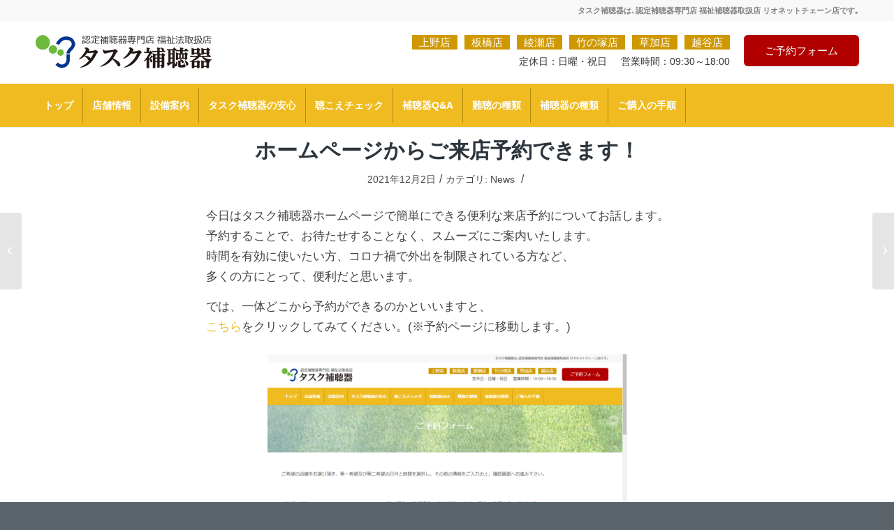

--- FILE ---
content_type: text/html; charset=UTF-8
request_url: http://www.task-hochouki.com/2021/12/02/%E3%83%9B%E3%83%BC%E3%83%A0%E3%83%9A%E3%83%BC%E3%82%B8%E3%81%8B%E3%82%89%E3%81%94%E6%9D%A5%E5%BA%97%E4%BA%88%E7%B4%84%E3%81%A7%E3%81%8D%E3%81%BE%E3%81%99%EF%BC%81/
body_size: 12363
content:
<!DOCTYPE html>
<html lang="ja" class="html_stretched responsive av-preloader-disabled av-default-lightbox  html_header_top html_logo_left html_bottom_nav_header html_menu_left html_slim html_header_sticky html_header_shrinking html_header_topbar_active html_mobile_menu_tablet html_header_searchicon_disabled html_content_align_center html_header_unstick_top html_header_stretch_disabled html_minimal_header html_minimal_header_shadow html_av-submenu-hidden html_av-submenu-display-click html_av-overlay-side html_av-overlay-side-classic html_av-submenu-clone html_entry_id_3309 av-no-preview html_text_menu_active ">
<head>
<meta charset="UTF-8" />
<meta name="keywords" content="タスク,補聴器,難聴,聴こえ,聞こえ,聴力">
<meta name="robots" content="index, follow" />


<!-- mobile setting -->
<meta name="viewport" content="width=device-width, initial-scale=1, maximum-scale=1">

<!-- Scripts/CSS and wp_head hook -->
<title>ホームページからご来店予約できます！ | タスク補聴器</title>

<!-- All in One SEO Pack 2.12 by Michael Torbert of Semper Fi Web Design[904,944] -->
<link rel="canonical" href="http://www.task-hochouki.com/2021/12/02/ホームページからご来店予約できます！/" />
<!-- /all in one seo pack -->
<link rel='dns-prefetch' href='//s.w.org' />
<link rel="alternate" type="application/rss+xml" title="タスク補聴器 &raquo; フィード" href="http://www.task-hochouki.com/feed/" />
<link rel="alternate" type="application/rss+xml" title="タスク補聴器 &raquo; コメントフィード" href="http://www.task-hochouki.com/comments/feed/" />

<!-- google webfont font replacement -->
<link rel='stylesheet' id='avia-google-webfont' href='//fonts.googleapis.com/css?family=Metrophobic' type='text/css' media='all'/> 
		<script type="text/javascript">
			window._wpemojiSettings = {"baseUrl":"https:\/\/s.w.org\/images\/core\/emoji\/11\/72x72\/","ext":".png","svgUrl":"https:\/\/s.w.org\/images\/core\/emoji\/11\/svg\/","svgExt":".svg","source":{"concatemoji":"http:\/\/www.task-hochouki.com\/wp-includes\/js\/wp-emoji-release.min.js?ver=4.9.26"}};
			!function(e,a,t){var n,r,o,i=a.createElement("canvas"),p=i.getContext&&i.getContext("2d");function s(e,t){var a=String.fromCharCode;p.clearRect(0,0,i.width,i.height),p.fillText(a.apply(this,e),0,0);e=i.toDataURL();return p.clearRect(0,0,i.width,i.height),p.fillText(a.apply(this,t),0,0),e===i.toDataURL()}function c(e){var t=a.createElement("script");t.src=e,t.defer=t.type="text/javascript",a.getElementsByTagName("head")[0].appendChild(t)}for(o=Array("flag","emoji"),t.supports={everything:!0,everythingExceptFlag:!0},r=0;r<o.length;r++)t.supports[o[r]]=function(e){if(!p||!p.fillText)return!1;switch(p.textBaseline="top",p.font="600 32px Arial",e){case"flag":return s([55356,56826,55356,56819],[55356,56826,8203,55356,56819])?!1:!s([55356,57332,56128,56423,56128,56418,56128,56421,56128,56430,56128,56423,56128,56447],[55356,57332,8203,56128,56423,8203,56128,56418,8203,56128,56421,8203,56128,56430,8203,56128,56423,8203,56128,56447]);case"emoji":return!s([55358,56760,9792,65039],[55358,56760,8203,9792,65039])}return!1}(o[r]),t.supports.everything=t.supports.everything&&t.supports[o[r]],"flag"!==o[r]&&(t.supports.everythingExceptFlag=t.supports.everythingExceptFlag&&t.supports[o[r]]);t.supports.everythingExceptFlag=t.supports.everythingExceptFlag&&!t.supports.flag,t.DOMReady=!1,t.readyCallback=function(){t.DOMReady=!0},t.supports.everything||(n=function(){t.readyCallback()},a.addEventListener?(a.addEventListener("DOMContentLoaded",n,!1),e.addEventListener("load",n,!1)):(e.attachEvent("onload",n),a.attachEvent("onreadystatechange",function(){"complete"===a.readyState&&t.readyCallback()})),(n=t.source||{}).concatemoji?c(n.concatemoji):n.wpemoji&&n.twemoji&&(c(n.twemoji),c(n.wpemoji)))}(window,document,window._wpemojiSettings);
		</script>
		<style type="text/css">
img.wp-smiley,
img.emoji {
	display: inline !important;
	border: none !important;
	box-shadow: none !important;
	height: 1em !important;
	width: 1em !important;
	margin: 0 .07em !important;
	vertical-align: -0.1em !important;
	background: none !important;
	padding: 0 !important;
}
</style>
<link rel='stylesheet' id='avia-grid-css'  href='http://www.task-hochouki.com/wp-content/themes/enfold/css/grid.css?ver=4.2' type='text/css' media='all' />
<link rel='stylesheet' id='avia-base-css'  href='http://www.task-hochouki.com/wp-content/themes/enfold/css/base.css?ver=4.2' type='text/css' media='all' />
<link rel='stylesheet' id='avia-layout-css'  href='http://www.task-hochouki.com/wp-content/themes/enfold/css/layout.css?ver=4.2' type='text/css' media='all' />
<link rel='stylesheet' id='avia-scs-css'  href='http://www.task-hochouki.com/wp-content/themes/enfold/css/shortcodes.css?ver=4.2' type='text/css' media='all' />
<link rel='stylesheet' id='avia-popup-css-css'  href='http://www.task-hochouki.com/wp-content/themes/enfold/js/aviapopup/magnific-popup.css?ver=4.2' type='text/css' media='screen' />
<link rel='stylesheet' id='avia-print-css'  href='http://www.task-hochouki.com/wp-content/themes/enfold/css/print.css?ver=4.2' type='text/css' media='print' />
<link rel='stylesheet' id='avia-dynamic-css'  href='http://www.task-hochouki.com/wp-content/uploads/dynamic_avia/enfold.css?ver=5c6e9395c35a2' type='text/css' media='all' />
<link rel='stylesheet' id='avia-custom-css'  href='http://www.task-hochouki.com/wp-content/themes/enfold/css/custom.css?ver=4.2' type='text/css' media='all' />
<script type='text/javascript' src='http://www.task-hochouki.com/wp-includes/js/jquery/jquery.js?ver=1.12.4'></script>
<script type='text/javascript' src='http://www.task-hochouki.com/wp-includes/js/jquery/jquery-migrate.min.js?ver=1.4.1'></script>
<script type='text/javascript' src='http://www.task-hochouki.com/wp-content/themes/enfold/js/avia-compat.js?ver=4.2'></script>
<script type='text/javascript'>
var mejsL10n = {"language":"ja","strings":{"mejs.install-flash":"\u3054\u5229\u7528\u306e\u30d6\u30e9\u30a6\u30b6\u30fc\u306f Flash Player \u304c\u7121\u52b9\u306b\u306a\u3063\u3066\u3044\u308b\u304b\u3001\u30a4\u30f3\u30b9\u30c8\u30fc\u30eb\u3055\u308c\u3066\u3044\u307e\u305b\u3093\u3002Flash Player \u30d7\u30e9\u30b0\u30a4\u30f3\u3092\u6709\u52b9\u306b\u3059\u308b\u304b\u3001\u6700\u65b0\u30d0\u30fc\u30b8\u30e7\u30f3\u3092 https:\/\/get.adobe.com\/jp\/flashplayer\/ \u304b\u3089\u30a4\u30f3\u30b9\u30c8\u30fc\u30eb\u3057\u3066\u304f\u3060\u3055\u3044\u3002","mejs.fullscreen-off":"\u30d5\u30eb\u30b9\u30af\u30ea\u30fc\u30f3\u3092\u30aa\u30d5","mejs.fullscreen-on":"\u30d5\u30eb\u30b9\u30af\u30ea\u30fc\u30f3","mejs.download-video":"\u52d5\u753b\u3092\u30c0\u30a6\u30f3\u30ed\u30fc\u30c9","mejs.fullscreen":"\u30d5\u30eb\u30b9\u30af\u30ea\u30fc\u30f3","mejs.time-jump-forward":["1\u79d2\u9032\u3080","%1\u79d2\u9032\u3080"],"mejs.loop":"\u30eb\u30fc\u30d7\u5207\u308a\u66ff\u3048","mejs.play":"\u518d\u751f","mejs.pause":"\u505c\u6b62","mejs.close":"\u9589\u3058\u308b","mejs.time-slider":"\u30bf\u30a4\u30e0\u30b9\u30e9\u30a4\u30c0\u30fc","mejs.time-help-text":"1\u79d2\u9032\u3080\u306b\u306f\u5de6\u53f3\u77e2\u5370\u30ad\u30fc\u3092\u300110\u79d2\u9032\u3080\u306b\u306f\u4e0a\u4e0b\u77e2\u5370\u30ad\u30fc\u3092\u4f7f\u3063\u3066\u304f\u3060\u3055\u3044\u3002","mejs.time-skip-back":["1\u79d2\u623b\u308b","%1\u79d2\u623b\u308b"],"mejs.captions-subtitles":"\u30ad\u30e3\u30d7\u30b7\u30e7\u30f3\/\u5b57\u5e55","mejs.captions-chapters":"\u30c1\u30e3\u30d7\u30bf\u30fc","mejs.none":"\u306a\u3057","mejs.mute-toggle":"\u30df\u30e5\u30fc\u30c8\u5207\u308a\u66ff\u3048","mejs.volume-help-text":"\u30dc\u30ea\u30e5\u30fc\u30e0\u8abf\u7bc0\u306b\u306f\u4e0a\u4e0b\u77e2\u5370\u30ad\u30fc\u3092\u4f7f\u3063\u3066\u304f\u3060\u3055\u3044\u3002","mejs.unmute":"\u30df\u30e5\u30fc\u30c8\u89e3\u9664","mejs.mute":"\u30df\u30e5\u30fc\u30c8","mejs.volume-slider":"\u30dc\u30ea\u30e5\u30fc\u30e0\u30b9\u30e9\u30a4\u30c0\u30fc","mejs.video-player":"\u52d5\u753b\u30d7\u30ec\u30fc\u30e4\u30fc","mejs.audio-player":"\u97f3\u58f0\u30d7\u30ec\u30fc\u30e4\u30fc","mejs.ad-skip":"\u5e83\u544a\u3092\u30b9\u30ad\u30c3\u30d7","mejs.ad-skip-info":["1\u79d2\u5f8c\u306b\u30b9\u30ad\u30c3\u30d7","%1\u79d2\u5f8c\u306b\u30b9\u30ad\u30c3\u30d7"],"mejs.source-chooser":"\u30bd\u30fc\u30b9\u306e\u9078\u629e","mejs.stop":"\u505c\u6b62","mejs.speed-rate":"\u901f\u5ea6\u7387","mejs.live-broadcast":"\u751f\u653e\u9001","mejs.afrikaans":"\u30a2\u30d5\u30ea\u30ab\u30fc\u30f3\u30b9\u8a9e","mejs.albanian":"\u30a2\u30eb\u30d0\u30cb\u30a2\u8a9e","mejs.arabic":"\u30a2\u30e9\u30d3\u30a2\u8a9e","mejs.belarusian":"\u30d9\u30e9\u30eb\u30fc\u30b7\u8a9e","mejs.bulgarian":"\u30d6\u30eb\u30ac\u30ea\u30a2\u8a9e","mejs.catalan":"\u30ab\u30bf\u30ed\u30cb\u30a2\u8a9e","mejs.chinese":"\u4e2d\u56fd\u8a9e","mejs.chinese-simplified":"\u4e2d\u56fd\u8a9e (\u7c21\u4f53\u5b57)","mejs.chinese-traditional":"\u4e2d\u56fd\u8a9e (\u7e41\u4f53\u5b57)","mejs.croatian":"\u30af\u30ed\u30a2\u30c1\u30a2\u8a9e","mejs.czech":"\u30c1\u30a7\u30b3\u8a9e","mejs.danish":"\u30c7\u30f3\u30de\u30fc\u30af\u8a9e","mejs.dutch":"\u30aa\u30e9\u30f3\u30c0\u8a9e","mejs.english":"\u82f1\u8a9e","mejs.estonian":"\u30a8\u30b9\u30c8\u30cb\u30a2\u8a9e","mejs.filipino":"\u30d5\u30a3\u30ea\u30d4\u30f3\u8a9e","mejs.finnish":"\u30d5\u30a3\u30f3\u30e9\u30f3\u30c9\u8a9e","mejs.french":"\u30d5\u30e9\u30f3\u30b9\u8a9e","mejs.galician":"\u30ac\u30ea\u30b7\u30a2\u8a9e","mejs.german":"\u30c9\u30a4\u30c4\u8a9e","mejs.greek":"\u30ae\u30ea\u30b7\u30e3\u8a9e","mejs.haitian-creole":"\u30cf\u30a4\u30c1\u8a9e","mejs.hebrew":"\u30d8\u30d6\u30e9\u30a4\u8a9e","mejs.hindi":"\u30d2\u30f3\u30c7\u30a3\u30fc\u8a9e","mejs.hungarian":"\u30cf\u30f3\u30ac\u30ea\u30fc\u8a9e","mejs.icelandic":"\u30a2\u30a4\u30b9\u30e9\u30f3\u30c9\u8a9e","mejs.indonesian":"\u30a4\u30f3\u30c9\u30cd\u30b7\u30a2\u8a9e","mejs.irish":"\u30a2\u30a4\u30eb\u30e9\u30f3\u30c9\u8a9e","mejs.italian":"\u30a4\u30bf\u30ea\u30a2\u8a9e","mejs.japanese":"\u65e5\u672c\u8a9e","mejs.korean":"\u97d3\u56fd\u8a9e","mejs.latvian":"\u30e9\u30c8\u30d3\u30a2\u8a9e","mejs.lithuanian":"\u30ea\u30c8\u30a2\u30cb\u30a2\u8a9e","mejs.macedonian":"\u30de\u30b1\u30c9\u30cb\u30a2\u8a9e","mejs.malay":"\u30de\u30ec\u30fc\u8a9e","mejs.maltese":"\u30de\u30eb\u30bf\u8a9e","mejs.norwegian":"\u30ce\u30eb\u30a6\u30a7\u30fc\u8a9e","mejs.persian":"\u30da\u30eb\u30b7\u30a2\u8a9e","mejs.polish":"\u30dd\u30fc\u30e9\u30f3\u30c9\u8a9e","mejs.portuguese":"\u30dd\u30eb\u30c8\u30ac\u30eb\u8a9e","mejs.romanian":"\u30eb\u30fc\u30de\u30cb\u30a2\u8a9e","mejs.russian":"\u30ed\u30b7\u30a2\u8a9e","mejs.serbian":"\u30bb\u30eb\u30d3\u30a2\u8a9e","mejs.slovak":"\u30b9\u30ed\u30d0\u30ad\u30a2\u8a9e","mejs.slovenian":"\u30b9\u30ed\u30d9\u30cb\u30a2\u8a9e","mejs.spanish":"\u30b9\u30da\u30a4\u30f3\u8a9e","mejs.swahili":"\u30b9\u30ef\u30d2\u30ea\u8a9e","mejs.swedish":"\u30b9\u30a6\u30a7\u30fc\u30c7\u30f3\u8a9e","mejs.tagalog":"\u30bf\u30ac\u30ed\u30b0\u8a9e","mejs.thai":"\u30bf\u30a4\u8a9e","mejs.turkish":"\u30c8\u30eb\u30b3\u8a9e","mejs.ukrainian":"\u30a6\u30af\u30e9\u30a4\u30ca\u8a9e","mejs.vietnamese":"\u30d9\u30c8\u30ca\u30e0\u8a9e","mejs.welsh":"\u30a6\u30a7\u30fc\u30eb\u30ba\u8a9e","mejs.yiddish":"\u30a4\u30c7\u30a3\u30c3\u30b7\u30e5\u8a9e"}};
</script>
<script type='text/javascript' src='http://www.task-hochouki.com/wp-includes/js/mediaelement/mediaelement-and-player.min.js?ver=4.2.6-78496d1'></script>
<script type='text/javascript' src='http://www.task-hochouki.com/wp-includes/js/mediaelement/mediaelement-migrate.min.js?ver=4.9.26'></script>
<script type='text/javascript'>
/* <![CDATA[ */
var _wpmejsSettings = {"pluginPath":"\/wp-includes\/js\/mediaelement\/","classPrefix":"mejs-","stretching":"responsive"};
/* ]]> */
</script>
<link rel='https://api.w.org/' href='http://www.task-hochouki.com/wp-json/' />
<link rel="EditURI" type="application/rsd+xml" title="RSD" href="http://www.task-hochouki.com/xmlrpc.php?rsd" />
<link rel="wlwmanifest" type="application/wlwmanifest+xml" href="http://www.task-hochouki.com/wp-includes/wlwmanifest.xml" /> 
<link rel='prev' title='電池の交換周期、短くなっていませんか？' href='http://www.task-hochouki.com/2021/11/24/%e9%9b%bb%e6%b1%a0%e3%81%ae%e4%ba%a4%e6%8f%9b%e5%91%a8%e6%9c%9f%e3%80%81%e7%9f%ad%e3%81%8f%e3%81%aa%e3%81%a3%e3%81%a6%e3%81%84%e3%81%be%e3%81%9b%e3%82%93%e3%81%8b%ef%bc%9f/' />
<link rel='next' title='ご購入後の点検が大切です。' href='http://www.task-hochouki.com/2021/12/08/%e3%81%94%e8%b3%bc%e5%85%a5%e5%be%8c%e3%81%ae%e7%82%b9%e6%a4%9c%e3%81%8c%e5%a4%a7%e5%88%87%e3%81%a7%e3%81%99%e3%80%82/' />
<meta name="generator" content="WordPress 4.9.26" />
<link rel='shortlink' href='http://www.task-hochouki.com/?p=3309' />
<link rel="alternate" type="application/json+oembed" href="http://www.task-hochouki.com/wp-json/oembed/1.0/embed?url=http%3A%2F%2Fwww.task-hochouki.com%2F2021%2F12%2F02%2F%25e3%2583%259b%25e3%2583%25bc%25e3%2583%25a0%25e3%2583%259a%25e3%2583%25bc%25e3%2582%25b8%25e3%2581%258b%25e3%2582%2589%25e3%2581%2594%25e6%259d%25a5%25e5%25ba%2597%25e4%25ba%2588%25e7%25b4%2584%25e3%2581%25a7%25e3%2581%258d%25e3%2581%25be%25e3%2581%2599%25ef%25bc%2581%2F" />
<link rel="alternate" type="text/xml+oembed" href="http://www.task-hochouki.com/wp-json/oembed/1.0/embed?url=http%3A%2F%2Fwww.task-hochouki.com%2F2021%2F12%2F02%2F%25e3%2583%259b%25e3%2583%25bc%25e3%2583%25a0%25e3%2583%259a%25e3%2583%25bc%25e3%2582%25b8%25e3%2581%258b%25e3%2582%2589%25e3%2581%2594%25e6%259d%25a5%25e5%25ba%2597%25e4%25ba%2588%25e7%25b4%2584%25e3%2581%25a7%25e3%2581%258d%25e3%2581%25be%25e3%2581%2599%25ef%25bc%2581%2F&#038;format=xml" />
<meta name="generator" content="os-diagnosis-generator" />
<meta name="osdg-id" content="free" />
<link rel="profile" href="http://gmpg.org/xfn/11" />
<link rel="alternate" type="application/rss+xml" title="タスク補聴器 RSS2 Feed" href="http://www.task-hochouki.com/feed/" />
<link rel="pingback" href="http://www.task-hochouki.com/xmlrpc.php" />
<!--[if lt IE 9]><script src="http://www.task-hochouki.com/wp-content/themes/enfold/js/html5shiv.js"></script><![endif]-->
<link rel="icon" href="http://www.task-hochouki.com/wp-content/uploads/2019/02/favicon.ico" type="image/x-icon">
		<style type="text/css">.recentcomments a{display:inline !important;padding:0 !important;margin:0 !important;}</style>
		

<!--
Debugging Info for Theme support: 

Theme: Enfold
Version: 4.2
Installed: enfold
AviaFramework Version: 4.6
AviaBuilder Version: 0.9.5
ML:268435456-PU:9-PLA:3
WP:4.9.26
Updates: disabled
-->

<style type='text/css'>
@font-face {font-family: 'entypo-fontello'; font-weight: normal; font-style: normal;
src: url('http://www.task-hochouki.com/wp-content/themes/enfold/config-templatebuilder/avia-template-builder/assets/fonts/entypo-fontello.eot?v=3');
src: url('http://www.task-hochouki.com/wp-content/themes/enfold/config-templatebuilder/avia-template-builder/assets/fonts/entypo-fontello.eot?v=3#iefix') format('embedded-opentype'), 
url('http://www.task-hochouki.com/wp-content/themes/enfold/config-templatebuilder/avia-template-builder/assets/fonts/entypo-fontello.woff?v=3') format('woff'), 
url('http://www.task-hochouki.com/wp-content/themes/enfold/config-templatebuilder/avia-template-builder/assets/fonts/entypo-fontello.ttf?v=3') format('truetype'), 
url('http://www.task-hochouki.com/wp-content/themes/enfold/config-templatebuilder/avia-template-builder/assets/fonts/entypo-fontello.svg?v=3#entypo-fontello') format('svg');
} #top .avia-font-entypo-fontello, body .avia-font-entypo-fontello, html body [data-av_iconfont='entypo-fontello']:before{ font-family: 'entypo-fontello'; }
</style>
<link rel="stylesheet" href="http://www.task-hochouki.com/wp-content/themes/enfold/style.css" />

</head>




<body id="top" class="post-template-default single single-post postid-3309 single-format-standard stretched metrophobic helvetica-neue-websave _helvetica_neue " itemscope="itemscope" itemtype="https://schema.org/WebPage" >

	
	<div id='wrap_all'>

	
<header id='header' class='all_colors header_color light_bg_color  av_header_top av_logo_left av_bottom_nav_header av_menu_left av_slim av_header_sticky av_header_shrinking av_header_stretch_disabled av_mobile_menu_tablet av_header_searchicon_disabled av_header_unstick_top av_minimal_header av_minimal_header_shadow av_header_border_disabled'  role="banner" itemscope="itemscope" itemtype="https://schema.org/WPHeader" >

		<div id='header_meta' class='container_wrap container_wrap_meta  av_secondary_right av_extra_header_active av_phone_active_right av_entry_id_3309'>
		
			      <div class='container'>
			      <div class='phone-info '><span>タスク補聴器は､認定補聴器専門店 福祉補聴器取扱店 リオネットチェーン店です｡</span></div>			      </div>
		</div>

		<div  id='header_main' class='container_wrap container_wrap_logo'>
	
        <div class='container av-logo-container'><div class='inner-container'><span class='logo'><a href='http://www.task-hochouki.com/'><img height='100' width='300' src='http://www.task-hochouki.com/wp-content/uploads/2019/02/logo6.jpg' alt='タスク補聴器' /></a></span>
								<div class='head_right2'>
                                    <div class='headBox01'>                                
                                        <ul class='head_top'>
                                            <li><a href='ueno'>上野店</a></li>
                                            <li><a href='itabashi'>板橋店</a></li>
                                            <li><a href='ayase'>綾瀬店</a></li>
                                            <li><a href='takenotsuka'>竹の塚店</a></li>
                                            <li><a href='souka'>草加店</a></li>
                                            <li><a href='koshigaya'>越谷店</a></li>
                                        </ul>
                                        <ul class='head_bottom'>
                                            <li>定休日：日曜・祝日</li>
                                            <li>営業時間：09:30～18:00</li>
                                        </ul>
                                    </div>
                                    
                                    <div class='headBox_sp'>
                                        
                                            <p><a href='tel:0338392531'>上野店</a>・
                                            <a href='tel:0369130630'>板橋店</a>・
                                            <a href='tel:0356806106'>綾瀬店</a>・
                                            <a href='tel:0338843933'>竹の塚店</a>・
                                            <a href='tel:0489224333'>草加店</a>・
                                            <a href='tel:0489658860'>越谷店</a></p>
                                        
                                        <p>定休日：日曜・祝日　営業時間：09:30～18:00</p>
                                    </div>
                                    
                                    <div class='headBox02'>
                                        <span class='top_contact'><a href='contact'>ご予約フォーム</a></span>
                                    </div>
								</div></div></div><div id='header_main_alternate' class='container_wrap'><div class='container'><nav class='main_menu' data-selectname='Select a page'  role="navigation" itemscope="itemscope" itemtype="https://schema.org/SiteNavigationElement" ><div class="avia-menu av-main-nav-wrap"><ul id="avia-menu" class="menu av-main-nav"><li id="menu-item-239" class="menu-item menu-item-type-post_type menu-item-object-page menu-item-home menu-item-top-level menu-item-top-level-1"><a href="http://www.task-hochouki.com/" itemprop="url"><span class="avia-bullet"></span><span class="avia-menu-text">トップ</span><span class="avia-menu-fx"><span class="avia-arrow-wrap"><span class="avia-arrow"></span></span></span></a></li>
<li id="menu-item-242" class="menu-item menu-item-type-post_type menu-item-object-page menu-item-has-children menu-item-top-level menu-item-top-level-2"><a href="http://www.task-hochouki.com/shop/" itemprop="url"><span class="avia-bullet"></span><span class="avia-menu-text">店舗情報</span><span class="avia-menu-fx"><span class="avia-arrow-wrap"><span class="avia-arrow"></span></span></span></a>


<ul class="sub-menu">
	<li id="menu-item-403" class="menu-item menu-item-type-post_type menu-item-object-page"><a href="http://www.task-hochouki.com/ueno/" itemprop="url"><span class="avia-bullet"></span><span class="avia-menu-text">上野店</span></a></li>
	<li id="menu-item-402" class="menu-item menu-item-type-post_type menu-item-object-page"><a href="http://www.task-hochouki.com/itabashi/" itemprop="url"><span class="avia-bullet"></span><span class="avia-menu-text">板橋店</span></a></li>
	<li id="menu-item-401" class="menu-item menu-item-type-post_type menu-item-object-page"><a href="http://www.task-hochouki.com/ayase/" itemprop="url"><span class="avia-bullet"></span><span class="avia-menu-text">綾瀬店</span></a></li>
	<li id="menu-item-400" class="menu-item menu-item-type-post_type menu-item-object-page"><a href="http://www.task-hochouki.com/takenotsuka/" itemprop="url"><span class="avia-bullet"></span><span class="avia-menu-text">竹の塚店</span></a></li>
	<li id="menu-item-399" class="menu-item menu-item-type-post_type menu-item-object-page"><a href="http://www.task-hochouki.com/souka/" itemprop="url"><span class="avia-bullet"></span><span class="avia-menu-text">草加店</span></a></li>
	<li id="menu-item-398" class="menu-item menu-item-type-post_type menu-item-object-page"><a href="http://www.task-hochouki.com/koshigaya/" itemprop="url"><span class="avia-bullet"></span><span class="avia-menu-text">越谷店</span></a></li>
</ul>
</li>
<li id="menu-item-365" class="menu-item menu-item-type-post_type menu-item-object-page menu-item-mega-parent  menu-item-top-level menu-item-top-level-3"><a href="http://www.task-hochouki.com/facility/" itemprop="url"><span class="avia-bullet"></span><span class="avia-menu-text">設備案内</span><span class="avia-menu-fx"><span class="avia-arrow-wrap"><span class="avia-arrow"></span></span></span></a></li>
<li id="menu-item-1279" class="menu-item menu-item-type-post_type menu-item-object-page menu-item-top-level menu-item-top-level-4"><a href="http://www.task-hochouki.com/relief/" itemprop="url"><span class="avia-bullet"></span><span class="avia-menu-text">タスク補聴器の安心</span><span class="avia-menu-fx"><span class="avia-arrow-wrap"><span class="avia-arrow"></span></span></span></a></li>
<li id="menu-item-360" class="menu-item menu-item-type-post_type menu-item-object-page menu-item-top-level menu-item-top-level-5"><a href="http://www.task-hochouki.com/hearing/" itemprop="url"><span class="avia-bullet"></span><span class="avia-menu-text">聴こえチェック</span><span class="avia-menu-fx"><span class="avia-arrow-wrap"><span class="avia-arrow"></span></span></span></a></li>
<li id="menu-item-359" class="menu-item menu-item-type-post_type menu-item-object-page menu-item-top-level menu-item-top-level-6"><a href="http://www.task-hochouki.com/question/" itemprop="url"><span class="avia-bullet"></span><span class="avia-menu-text">補聴器Q&#038;A</span><span class="avia-menu-fx"><span class="avia-arrow-wrap"><span class="avia-arrow"></span></span></span></a></li>
<li id="menu-item-361" class="menu-item menu-item-type-post_type menu-item-object-page menu-item-top-level menu-item-top-level-7"><a href="http://www.task-hochouki.com/deafness/" itemprop="url"><span class="avia-bullet"></span><span class="avia-menu-text">難聴の種類</span><span class="avia-menu-fx"><span class="avia-arrow-wrap"><span class="avia-arrow"></span></span></span></a></li>
<li id="menu-item-366" class="menu-item menu-item-type-post_type menu-item-object-page menu-item-top-level menu-item-top-level-8"><a href="http://www.task-hochouki.com/product/" itemprop="url"><span class="avia-bullet"></span><span class="avia-menu-text">補聴器の種類</span><span class="avia-menu-fx"><span class="avia-arrow-wrap"><span class="avia-arrow"></span></span></span></a></li>
<li id="menu-item-364" class="menu-item menu-item-type-post_type menu-item-object-page menu-item-top-level menu-item-top-level-9"><a href="http://www.task-hochouki.com/flow/" itemprop="url"><span class="avia-bullet"></span><span class="avia-menu-text">ご購入の手順</span><span class="avia-menu-fx"><span class="avia-arrow-wrap"><span class="avia-arrow"></span></span></span></a></li>
<li id="menu-item-1369" class="menu-item menu-item-type-post_type menu-item-object-page menu-item-top-level menu-item-top-level-10"><a href="http://www.task-hochouki.com/contact/" itemprop="url"><span class="avia-bullet"></span><span class="avia-menu-text">ご予約フォーム</span><span class="avia-menu-fx"><span class="avia-arrow-wrap"><span class="avia-arrow"></span></span></span></a></li>
<li class="av-burger-menu-main menu-item-avia-special av-small-burger-icon">
	        			<a href="#">
							<span class="av-hamburger av-hamburger--spin av-js-hamburger">
					        <span class="av-hamburger-box">
						          <span class="av-hamburger-inner"></span>
						          <strong>Menu</strong>
					        </span>
							</span>
						</a>
	        		   </li></ul></div></nav></div> </div> 
		<!-- end container_wrap-->
		</div>
		
		<div class='header_bg'></div>

<!-- end header -->
</header>
		
	<div id='main' class='all_colors' data-scroll-offset='88'>

	
		<div class='container_wrap container_wrap_first main_color fullsize'>

			<div class='container template-blog template-single-blog '>

				<main class='content units av-content-full alpha  av-blog-meta-author-disabled av-blog-meta-comments-disabled av-blog-meta-html-info-disabled av-blog-meta-tag-disabled'  role="main" itemscope="itemscope" itemtype="https://schema.org/Blog" >

                    <article class='post-entry post-entry-type-standard post-entry-3309 post-loop-1 post-parity-odd post-entry-last single-big with-slider post-3309 post type-post status-publish format-standard has-post-thumbnail hentry category-news'  itemscope="itemscope" itemtype="https://schema.org/BlogPosting" itemprop="blogPost" ><div class="big-preview single-big"><a href="http://www.task-hochouki.com/wp-content/uploads/2021/10/R191125_0001-1030x685.jpg" title="ホームページからご来店予約できます！"><img width="1210" height="423" src="http://www.task-hochouki.com/wp-content/uploads/2021/10/R191125_0001-1210x423.jpg" class="attachment-entry_without_sidebar size-entry_without_sidebar wp-post-image" alt="" /></a></div><div class='blog-meta'></div><div class='entry-content-wrapper clearfix standard-content'><header class="entry-content-header"><h1 class='post-title entry-title'  itemprop="headline" >	<a href='http://www.task-hochouki.com/2021/12/02/%e3%83%9b%e3%83%bc%e3%83%a0%e3%83%9a%e3%83%bc%e3%82%b8%e3%81%8b%e3%82%89%e3%81%94%e6%9d%a5%e5%ba%97%e4%ba%88%e7%b4%84%e3%81%a7%e3%81%8d%e3%81%be%e3%81%99%ef%bc%81/' rel='bookmark' title='Permanent Link: ホームページからご来店予約できます！'>ホームページからご来店予約できます！			<span class='post-format-icon minor-meta'></span>	</a></h1><span class='post-meta-infos'><time class='date-container minor-meta updated' >2021年12月2日</time><span class='text-sep text-sep-date'>/</span><span class="blog-categories minor-meta">カテゴリ:  <a href="http://www.task-hochouki.com/category/news/" rel="tag">News</a> </span><span class="text-sep text-sep-cat">/</span><span class="blog-author minor-meta">作成者:  <span class="entry-author-link" ><span class="vcard author"><span class="fn"><a href="http://www.task-hochouki.com/author/task/" title="タスク補聴器 の投稿" rel="author">タスク補聴器</a></span></span></span></span></span></header><div class="entry-content"  itemprop="text" ><p>今日はタスク補聴器ホームページで簡単にできる便利な来店予約についてお話します。<br />
予約することで、お待たせすることなく、スムーズにご案内いたします。<br />
時間を有効に使いたい方、コロナ禍で外出を制限されている方など、<br />
多くの方にとって、便利だと思います。</p>
<p>では、一体どこから予約ができるのかといいますと、<br />
<a href="http://www.task-hochouki.com/contact/">こちら</a>をクリックしてみてください。(※予約ページに移動します。)</p>
<p><img class="aligncenter  wp-image-3311" src="http://www.task-hochouki.com/wp-content/uploads/2021/10/HPyoya.png" alt="" width="515" height="341" srcset="http://www.task-hochouki.com/wp-content/uploads/2021/10/HPyoya.png 1280w, http://www.task-hochouki.com/wp-content/uploads/2021/10/HPyoya-300x199.png 300w, http://www.task-hochouki.com/wp-content/uploads/2021/10/HPyoya-768x508.png 768w, http://www.task-hochouki.com/wp-content/uploads/2021/10/HPyoya-1030x682.png 1030w, http://www.task-hochouki.com/wp-content/uploads/2021/10/HPyoya-705x467.png 705w, http://www.task-hochouki.com/wp-content/uploads/2021/10/HPyoya-450x298.png 450w" sizes="(max-width: 515px) 100vw, 515px" /><br />
こちらの画像が予約フォームのページです。<br />
必要事項にご記入いただきますと、選択したお店からメールが届き、ご予約完了となります。<br />
※日曜・祝日は定休日なので、お選びいただけません。また、お店の状況によっては、希望日時にご予約できない場合がございます。</p>
<p>補聴器を新しく検討されている方、お使いで点検をご希望される方など、<br />
どなたでもご予約いただけますので、ぜひご利用ください。<br />
また、お電話からでもご予約いただけます。</p>
</div><footer class="entry-footer"></footer><div class='post_delimiter'></div></div><div class='post_author_timeline'></div><span class='hidden'>
			<span class='av-structured-data'  itemscope="itemscope" itemtype="https://schema.org/ImageObject"  itemprop='image'>
					   <span itemprop='url' >http://www.task-hochouki.com/wp-content/uploads/2021/10/R191125_0001.jpg</span>
					   <span itemprop='height' >2791</span>
					   <span itemprop='width' >4194</span>
				  </span><span class='av-structured-data'  itemprop="publisher" itemtype="https://schema.org/Organization" itemscope="itemscope" >
				<span itemprop='name'>タスク補聴器</span>
				<span itemprop='logo' itemscope itemtype='http://schema.org/ImageObject'>
				   <span itemprop='url'>http://www.task-hochouki.com/wp-content/uploads/2019/02/logo6.jpg</span>
				 </span>
			  </span><span class='av-structured-data'  itemprop="author" itemscope="itemscope" itemtype="https://schema.org/Person" ><span itemprop='name'>タスク補聴器</span></span><span class='av-structured-data'  itemprop="datePublished" datetime="2021-12-02T12:51:32+09:00" >2021-12-02 12:51:32</span><span class='av-structured-data'  itemprop="dateModified" itemtype="https://schema.org/dateModified" >2021-12-08 17:02:17</span><span class='av-structured-data'  itemprop="mainEntityOfPage" itemtype="https://schema.org/mainEntityOfPage" ><span itemprop='name'>ホームページからご来店予約できます！</span></span></span></article><div class='single-big'></div>


	        	
	        	
<div class='comment-entry post-entry'>


</div>
				<!--end content-->
				</main>

				

			</div><!--end container-->

		</div><!-- close default .container_wrap element -->


						<div class='container_wrap footer_color' id='footer'>

					<div class='container'>

						<div class='flex_column av_one_fourth  first el_before_av_one_fourth'><section id="text-5" class="widget clearfix widget_text"><h3 class="widgettitle">メニュー</h3>			<div class="textwidget"><ul>
<li><a href="/">トップ</a></li>
<li><a href="/shop">店舗情報</a></li>
<li><a href="/facility">設備案内</a></li>
<li><a href="/relief">タスク補聴器の安心</a></li>
<li><a href="/hearing">聴こえチェック</a></li>
<li><a href="/question">補聴器Q&amp;A</a></li>
<li><a href="/deafness">難聴の種類</a></li>
<li><a href="/product">補聴器の種類</a></li>
<li><a href="/flow">ご購入の手順</a></li>
<li><a href="/company">会社概要</a></li>
<li><a href="/contact">ご予約フォーム</a></li>
<li><a href="/privacy">個人情報のお取扱い</a></li>
</ul>
</div>
		<span class="seperator extralight-border"></span></section></div><div class='flex_column av_one_fourth  el_after_av_one_fourth  el_before_av_one_fourth '><section id="text-4" class="widget clearfix widget_text"><h3 class="widgettitle">店舗一覧</h3>			<div class="textwidget"><ul>
<li><a href="/ueno">上野店</a></li>
<li><a href="/itabashi">板橋店</a></li>
<li><a href="/ayase">綾瀬店</a></li>
<li><a href="/takenotsuka">竹の塚店</a></li>
<li><a href="/souka">草加店</a></li>
<li><a href="/koshigaya">越谷店</a></li>
</ul>
</div>
		<span class="seperator extralight-border"></span></section></div><div class='flex_column av_one_fourth  el_after_av_one_fourth  el_before_av_one_fourth '><section id="text-6" class="widget clearfix widget_text"><h3 class="widgettitle">ショップ情報</h3>			<div class="textwidget"><p>創業43年のタスク補聴器へようこそ!!<br />
補聴器のプロがいるタスク補聴器は、あなたに最適な補聴器をお届けします。<br />
各店舗には認定補聴器技能者が常時在籍しておりますので、ご不明な点を詳しくご説明致しますのでご安心下さい。<br />
是非お近くの店舗で皆様のご来店をお待ちしております。</p>
</div>
		<span class="seperator extralight-border"></span></section></div><div class='flex_column av_one_fourth  el_after_av_one_fourth  el_before_av_one_fourth '>		<section id="recent-posts-4" class="widget clearfix widget_recent_entries">		<h3 class="widgettitle">新着情報</h3>		<ul>
											<li>
					<a href="http://www.task-hochouki.com/2026/01/14/%e3%83%af%e3%82%a4%e3%83%87%e3%83%83%e3%82%af%e3%82%b9%e3%81%8b%e3%82%89%e6%96%b0%e3%81%97%e3%81%84%e5%85%85%e9%9b%bb%e5%bc%8f%e8%a3%9c%e8%81%b4%e5%99%a8%e3%80%90%e6%96%b0%e8%a3%bd%e5%93%81%e3%80%91/">ワイデックスから新しい充電式補聴器【新製品】</a>
											<span class="post-date">2026年1月14日</span>
									</li>
											<li>
					<a href="http://www.task-hochouki.com/2026/01/09/%e3%80%90%e6%96%b0%e8%a3%bd%e5%93%81%e3%80%91%e3%83%aa%e3%82%aa%e3%83%8d%e3%83%83%e3%83%88%e3%83%97%e3%83%a9%e3%82%b9%e3%81%ae%e5%85%85%e9%9b%bb%e3%82%bf%e3%82%a4%e3%83%97%e3%81%8c%e7%99%ba%e5%a3%b2/">【新製品】リオネットプラスの充電タイプが発売！</a>
											<span class="post-date">2026年1月9日</span>
									</li>
											<li>
					<a href="http://www.task-hochouki.com/2026/01/08/%e3%80%90%e5%a4%a7%e5%88%87%e3%81%aa%e3%81%8a%e7%9f%a5%e3%82%89%e3%81%9b%e3%80%91%e4%b8%8a%e9%87%8e%e5%ba%97%e7%a7%bb%e8%bb%a2%e3%81%97%e3%81%be%e3%81%97%e3%81%9f%ef%bc%81/">【大切なお知らせ】上野店移転しました！</a>
											<span class="post-date">2026年1月8日</span>
									</li>
											<li>
					<a href="http://www.task-hochouki.com/2026/01/01/%e6%96%b0%e5%b9%b4%e3%81%82%e3%81%91%e3%81%be%e3%81%97%e3%81%a6%e3%81%8a%e3%82%81%e3%81%a7%e3%81%a8%e3%81%86%e3%81%94%e3%81%96%e3%81%84%e3%81%be%e3%81%99-2/">新年あけましておめでとうございます</a>
											<span class="post-date">2026年1月1日</span>
									</li>
					</ul>
		<span class="seperator extralight-border"></span></section></div>

					</div>


				<!-- ####### END FOOTER CONTAINER ####### -->
				</div>

	


			

			
				<footer class='container_wrap socket_color' id='socket'  role="contentinfo" itemscope="itemscope" itemtype="https://schema.org/WPFooter" >
                    <div class='container'>

                        <p><span class='copyright'>Copyright(C)タスク補聴器.All Rights Reserved.</span></p>

                        <p class="foot_sp">株式会社タスクはこちらへ</p>    
                            
					    <p class='foot_logo'><a href="http://www.task-web.com/" target="_blank"><img src="/wp-content/uploads/2019/02/logo_task.jpg"></a></p>
					

                        
                    </div>

	            <!-- ####### END SOCKET CONTAINER ####### -->
				</footer>


					<!-- end main -->
		</div>
		
		<a class='avia-post-nav avia-post-prev with-image' href='http://www.task-hochouki.com/2021/11/24/%e9%9b%bb%e6%b1%a0%e3%81%ae%e4%ba%a4%e6%8f%9b%e5%91%a8%e6%9c%9f%e3%80%81%e7%9f%ad%e3%81%8f%e3%81%aa%e3%81%a3%e3%81%a6%e3%81%84%e3%81%be%e3%81%9b%e3%82%93%e3%81%8b%ef%bc%9f/' >    <span class='label iconfont' aria-hidden='true' data-av_icon='' data-av_iconfont='entypo-fontello'></span>    <span class='entry-info-wrap'>        <span class='entry-info'>            <span class='entry-title'>電池の交換周期、短くなっていませんか？</span>            <span class='entry-image'><img width="80" height="80" src="http://www.task-hochouki.com/wp-content/uploads/2021/11/denchi_winter-80x80.png" class="attachment-thumbnail size-thumbnail wp-post-image" alt="" srcset="http://www.task-hochouki.com/wp-content/uploads/2021/11/denchi_winter-80x80.png 80w, http://www.task-hochouki.com/wp-content/uploads/2021/11/denchi_winter-36x36.png 36w, http://www.task-hochouki.com/wp-content/uploads/2021/11/denchi_winter-180x180.png 180w, http://www.task-hochouki.com/wp-content/uploads/2021/11/denchi_winter-120x120.png 120w" sizes="(max-width: 80px) 100vw, 80px" /></span>        </span>    </span></a><a class='avia-post-nav avia-post-next with-image' href='http://www.task-hochouki.com/2021/12/08/%e3%81%94%e8%b3%bc%e5%85%a5%e5%be%8c%e3%81%ae%e7%82%b9%e6%a4%9c%e3%81%8c%e5%a4%a7%e5%88%87%e3%81%a7%e3%81%99%e3%80%82/' >    <span class='label iconfont' aria-hidden='true' data-av_icon='' data-av_iconfont='entypo-fontello'></span>    <span class='entry-info-wrap'>        <span class='entry-info'>            <span class='entry-image'><img width="80" height="80" src="http://www.task-hochouki.com/wp-content/uploads/2020/07/ワイデックス画像-060-80x80.jpg" class="attachment-thumbnail size-thumbnail wp-post-image" alt="" srcset="http://www.task-hochouki.com/wp-content/uploads/2020/07/ワイデックス画像-060-80x80.jpg 80w, http://www.task-hochouki.com/wp-content/uploads/2020/07/ワイデックス画像-060-300x300.jpg 300w, http://www.task-hochouki.com/wp-content/uploads/2020/07/ワイデックス画像-060-768x768.jpg 768w, http://www.task-hochouki.com/wp-content/uploads/2020/07/ワイデックス画像-060-1030x1030.jpg 1030w, http://www.task-hochouki.com/wp-content/uploads/2020/07/ワイデックス画像-060-36x36.jpg 36w, http://www.task-hochouki.com/wp-content/uploads/2020/07/ワイデックス画像-060-180x180.jpg 180w, http://www.task-hochouki.com/wp-content/uploads/2020/07/ワイデックス画像-060-705x705.jpg 705w, http://www.task-hochouki.com/wp-content/uploads/2020/07/ワイデックス画像-060-120x120.jpg 120w, http://www.task-hochouki.com/wp-content/uploads/2020/07/ワイデックス画像-060-450x450.jpg 450w, http://www.task-hochouki.com/wp-content/uploads/2020/07/ワイデックス画像-060.jpg 1240w" sizes="(max-width: 80px) 100vw, 80px" /></span>            <span class='entry-title'>ご購入後の点検が大切です。</span>        </span>    </span></a><!-- end wrap_all --></div>


<script type='text/javascript'>
 /* <![CDATA[ */  
var avia_framework_globals = avia_framework_globals || {};
	avia_framework_globals.gmap_api = 'AIzaSyC_ajrRvNpmD8RMke0b3i-z4hClCleH8jc';
	avia_framework_globals.gmap_maps_loaded = 'https://maps.googleapis.com/maps/api/js?v=3.30&key=AIzaSyC_ajrRvNpmD8RMke0b3i-z4hClCleH8jc&callback=aviaOnGoogleMapsLoaded';
	avia_framework_globals.gmap_builder_maps_loaded = 'https://maps.googleapis.com/maps/api/js?v=3.30&key=AIzaSyC_ajrRvNpmD8RMke0b3i-z4hClCleH8jc&callback=av_builder_maps_loaded';
	avia_framework_globals.gmap_backend_maps_loaded = 'https://maps.googleapis.com/maps/api/js?v=3.30&callback=av_backend_maps_loaded';
	avia_framework_globals.gmap_source = 'https://maps.googleapis.com/maps/api/js?v=3.30&key=AIzaSyC_ajrRvNpmD8RMke0b3i-z4hClCleH8jc';
/* ]]> */ 
</script>	

 <script type='text/javascript'>
 /* <![CDATA[ */  
var avia_framework_globals = avia_framework_globals || {};
    avia_framework_globals.frameworkUrl = 'http://www.task-hochouki.com/wp-content/themes/enfold/framework/';
    avia_framework_globals.installedAt = 'http://www.task-hochouki.com/wp-content/themes/enfold/';
    avia_framework_globals.ajaxurl = 'http://www.task-hochouki.com/wp-admin/admin-ajax.php';
/* ]]> */ 
</script>
 
 <script type='text/javascript' src='http://www.task-hochouki.com/wp-content/themes/enfold/js/avia.js?ver=4.2'></script>
<script type='text/javascript' src='http://www.task-hochouki.com/wp-content/themes/enfold/js/shortcodes.js?ver=4.2'></script>
<script type='text/javascript' src='http://www.task-hochouki.com/wp-content/themes/enfold/js/aviapopup/jquery.magnific-popup.min.js?ver=4.2'></script>
<script type='text/javascript' src='http://www.task-hochouki.com/wp-includes/js/mediaelement/wp-mediaelement.min.js?ver=4.9.26'></script>
<script type='text/javascript' src='http://www.task-hochouki.com/wp-includes/js/wp-embed.min.js?ver=4.9.26'></script>
<a href='#top' title='Scroll to top' id='scroll-top-link' aria-hidden='true' data-av_icon='' data-av_iconfont='entypo-fontello'><span class="avia_hidden_link_text">Scroll to top</span></a>

<div id="fb-root"></div>


<!-- Global site tag (gtag.js) - Google Analytics -->
<script async src="https://www.googletagmanager.com/gtag/js?id=UA-138350083-1"></script>
<script>
  window.dataLayer = window.dataLayer || [];
  function gtag(){dataLayer.push(arguments);}
  gtag('js', new Date());

  gtag('config', 'UA-138350083-1');
</script>


</body>
</html>


--- FILE ---
content_type: text/css
request_url: http://www.task-hochouki.com/wp-content/themes/enfold/style.css
body_size: 3476
content:
/*
Theme Name: Enfold
Description: <strong>A superflexible and responsive Business Theme by Kriesi</strong> - <br/> Update notifications available on twitter, facebook and via newsletter:<br/> <a href='http://twitter.com/kriesi'>Follow me on twitter</a><br/> - <a href='http://www.facebook.com/pages/Kriesi/333648177216'>Join the Facebook Group</a> - <a href='https://kriesi.at/newsletter'>Subscribe to our Newsletter</a>
Version: 4.2
Author: Kriesi
Author URI: https://kriesi.at
License: Themeforest Split Licence
License URI: -
Theme URI: www.kriesi.at/themes/enfold/
*/


/*
* PLEASE DO NOT EDIT THIS FILE!
* 
* This file is only in your themefolder for WordPress to recognize basic theme data like name and version
* CSS Rules in this file will not be used by the theme. 
* Instead use the custom.css file that is located in your themes /css/ folder to add your styles. 
* You can copy a style rule from any of your css files and paste it in custom.css and
* it will override the original style. If you just want to add small css snippets you might also
* want to consider to add it to the designated CSS option field in your themes backend at: Theme Options->General Styling
*/



/* �w�b�_�[�i���₢���킹�{�^���j */

.top_contact{
	/*position:absolute;
	top:0;*/
	float:right;
	line-height:1.0;
	/*margin-top:36px;*/
}

.top_contact a{
	background-color:#B20000;
	color:#fff;
	padding:15px 30px;
	border-radius:6px;
    display:block;
}

.top_contact a:hover{
	color:#fff;
}


@media only screen and  (max-width: 989px) {
	.top_contact{
		/*display:none;*/
		line-height:1.0;
		margin-right:30px;
		/*margin-top:36px;*/
	}
}

@media only screen and  (max-width: 768px) {
	.top_contact{
		margin:0;
	}
}


.head_right{
	float:right;
}

.head_right ul{
	float:left;
	margin:20px 15px 0 0;
}

.head_right li{
	line-height:1.2;
}

.head_right ul.head_info02{
	margin-top:28px;
	font-size:16px;
}

.head_tel{
	font-size:26px;
	font-weight:bold;
}

.head_tel a{
	color:#D86C00;
}

.head_tel a:hover{
	color:#D86C00;
}

.head_right li.head_holiday{
	line-height:1.6;
}

@media only screen and  (max-width: 989px) {
	.head_right ul{
		margin:23px 15px 0 0;

	}

	.head_right ul.head_info02{
		/*font-size:13px;
		margin-top:6px;
		margin-right:15px;*/
		display:none;
	}

	.top_contact a{
		padding:8px 20px;
	}

	.head_tel{
		font-size:20px;
	}

	.head_time{
		font-size:13px;
	}
}

@media only screen and  (max-width: 600px) {

	.head_right{
		margin:0 0 20px;
	}

	.top_contact{
		margin-right:0;
		/*margin-top:14px;*/
	}

	.head_right ul{
		margin-top:0;
	}

	.top_contact a{
		padding:8px 10px;
	}
}





.head_right2{
    float:right;
}

.head_top{
    float:left;
    line-height:1.0;
    margin:0 0 0;
}

.headBox01{
    float:left;
    margin:0 20px 0 0;
}

.headBox02{
    float:left;
    line-height:1.0;
}

.head_top li{
    float:left;
    margin-left:10px;

}

.head_top li a{
    background-color:#cf9800;
    color:#fff;
    padding:3px 10px;
    display:block;
}

.head_top li a:hover{
    color:#fff;   
}

.head_bottom{
    float:right;
    clear:both;
    line-height:1.0;
    margin:10px 0 0;
    font-size:14px;
}

.head_bottom li{
    float:left; 
    margin-left:20px;
}




/* �X�N���[���������̃X�^�C�� */

.html_header_top.html_bottom_nav_header .header-scrolled #header_main{
    padding:6px 0 0;
}

.header-scrolled .head_right ul{
	margin:2px 15px 0 0;
}

.header-scrolled  ul.head_info02{
	font-size:13px;
	margin-top:6px;
}

.header-scrolled #header_main_alternate{
	padding:0;
}

.header-scrolled .top_contact a{
	padding:8px 20px;
}

.header-scrolled .head_tel{
	font-size:20px;
}

.header-scrolled .head_time{
	font-size:13px;
}

@media only screen and  (max-width: 989px) {
	.header-scrolled .top_contact{
		/*margin-top:14px;*/
	}
}



.header-scrolled .head_top{
    margin:0 0 0;  
}

.header-scrolled .head_bottom{
    font-size:13px;
    margin:6px 0 0;
}


@media only screen and  (max-width: 768px) {

    #header_main{
        position:fixed;
        backgrond-color:#fff !important;
        width:100%;
        padding:2px 0 0;
    }
    
    .av-logo-container{
        /*position:fixed;*/
        backgrond-color:#fff !important;
    }
    
    
    
    #header_main .logo img{
        /*width:50%;*/
    }
    
    .head_top{
        margin:0;   
    }

}
    
@media only screen and  (max-width: 989px) {
    .headBox01{
         display:none;  
    }
    
        .headBox02{
         display:none;  
    }
}

@media only screen and  (min-width: 769px) {

    .headBox_sp{
        display:none;
    }
}


@media only screen and  (max-width: 768px) {
    
    #main{
        padding-top:160px;   
    }

    .html_header_top.html_bottom_nav_header #header_main{
        padding:0 0;
        
        box-shadow: 0 1px 3px rgba(0,0,0,0.2);
    }
    
    .head_right2{
        float:left;
        width:100%;
    }
    
    .headBox_sp{
        line-height:1.0;
        /*width:65%;*/
        display:inline-block;
        float: left;
    }
    
    .headBox_sp p{
        line-height:1.0;
        margin:0;
        padding:0 0 5px;
        font-size:14px;
        
    }
    

    /*
    .headBox02{
        font-size: 13px;
        width:30%;
        display: inline-block;
        text-align:center;
    }
    */

}


/* �X�}�z���胁�j���[ */

@media only screen and  (min-width: 769px) {
    .spIntroduction{
        /*display:none;*/
    }
}

.container_wrap_first .content{
    padding-top:0;
    padding-bottom:0;
    text-align:center;
}

#after_full_slider_1 .content{
    padding-top:0;
    padding-bottom:0;
}


.spMenu{

}

.spMenu ul{
    margin:0;
    padding:0;
}

.spMenu li{
    width:32%;
    display:inline-block;
    text-align:center;
    /*height:70px;
    line-height:60px;*/
    margin:0 0 10px;
    padding:0;
    background-color:#FF9326;
}

.spMenu li a{
    padding:20px 5px;
    color:#fff;
    line-height:1.4;
    font-size:13px;
    width:100%;
    /*height:100%;*/
    display:block;
}

.spMenu li a:hover{
    color:#fff;
}

.spMenu li.contact_link{
    background-color:#B20000;
}


.spIntroduction{
    padding:15px 5px;
}

.spIntroduction h2{
    font-size:16px;
    text-align:center;
}

.spIntroduction h3{
    margin:30px 0 20px;
    font-size:16px;
}

.spIntroduction h4{
    color:#cc0000;
}


@media only screen and  (max-width: 768px) {
    .page-id-19 #av_section_1{
        /*display:none;*/
    }
    
    #text-6,#text-4{
        display:none;
    }
}




/* �t�b�^�[ */

.foot_sp{
    display:none;
}

.foot_logo{
    float:right;
}

.post-date{
	display:block;
}

@media only screen and  (min-width: 769px) {
    .foot_sp{
        display:none;
    }
}

@media only screen and  (max-width: 768px) {
    .copyright{
        text-align: center;
        width:100%;
    }
    
    .foot_sp{
        display:block;
        text-align: center;
        clear:both;
        margin:0;
    }
    
    .foot_logo{
        float:none;
        text-align:center;
        margin:0;
    }
    
    .foot_logo img{
       /*width:100%;*/
    }
}

@media only screen and  (max-width: 480px) {

}


/* 6�̈��S */

.point6{
	width:46%;
	float:left;
	margin:0 2% 25px;
	padding-bottom:10px;
	border-bottom:1px solid #B58B0D;
}

@media only screen and  (max-width: 989px) {
	.point6{
		width:100%;
        margin:0 0 25px;
	}
}



.point6 dt{
	width:16%;
	float:left;
}

.point6 dt img{
	vertical-align:bottom;
}

.point6 dd{
	width:82%;
	float:left;
	vertical-align:middle;
	padding-left:2%;
	line-height:1.4;
}

.point6 dd.point_st01{
	padding-top:25px;
}

.point6 dd.point_st02{
	padding-top:10px;
}

@media only screen and  (max-width: 600px) {
	.point6 dd.point_st01{
		padding-top:0;
	}

	.point6 dd.point_st02{
		padding-top:0;
	}
}


.point7{
	width:100%;
	float:left;
	margin:0 auto 25px;
	padding-bottom:10px;
	border-bottom:1px solid #B58B0D;
}

@media only screen and  (max-width: 989px) {
	.point7{
		width:100%;
        margin:0 0 25px;
	}
}

.point7 dt{
	
	float:left;
}

.point7 dt img{
	vertical-align:bottom;
}

.point7 dd{
	width:82%;
	float:left;
	vertical-align:middle;
	padding-left:2%;
	line-height:1.4;
}

.point7 dd.point_st01{
	padding-top:25px;
}

.point7 dd.point_st02{
	padding-top:10px;
}

@media only screen and  (max-width: 600px) {
    .point7 dt{
	   width:16%;
	   float:left;
    }
    
	.point7 dd.point_st01{
		padding-top:0;
	}

	.point7 dd.point_st02{
		padding-top:0;
	}
}






/* �X�܏�� */

.avia_textblock{
	border:none;
}

.shop_info{
	border:none;
	font-size:16px;
}

.shop_info th:first-child{
	border-left:none;
	border-right:none;
	font-weight:normal;
}

.shop_info td{
	border-left:none;
	border-right:none;
	font-size:16px;
}


/* ��ЊT�v */


.company_info{
	border:none;
	/*font-size:16px;*/
	width:80%;
	margin:auto;
}

.company_info th:first-child{
	border-left:none;
	border-right:none;
	font-weight:bold;
	font-size:15px;
}

.company_info td{
	border-left:none;
	border-right:none;
	font-size:15px;
}


.company_info2{
	width:80%;
	margin:50px auto 0;
	line-height:2.0;
}

@media only screen and  (max-width: 768px) {
	.company_info{
		width:100%;
	}
	.company_info2{
		width:100%;
	}
}


/* ���₢���킹�y�[�W */

.reservationArea{

}

.reservationArea dt{
	margin:30px 0 0;
	width:30%;
	float:left;
	clear:both;
}

.attention{
	font-size:14px;
	color:#dd0000;
	font-weight:bold;
}

.attention2{
	font-size:13px;
}

.reservationArea dd{
	margin:30px 0 0 2%;
	width:68%;
	float:left;
}

@media only screen and  (max-width: 768px) {
	.reservationArea dt{
		width:100%;	
	}
	.reservationArea dd{
		width:100%;
		margin:0 0 0;
	}
}

.red01{
	color:#cc0000;
}

.check_st .error{
	margin:0;
}

.btn_contact{
	text-align:center;
}

.btn_contact input{
	padding:20px 60px;
	font-size:16px;
	margin:40px 10px 10px;
	width:200px;
}



/* �l��񂨎�舵���y�[�W */

.privacyArea{
	width:80%;
	margin:auto;
}

.privacyArea p{
	margin:0 0 50px;
}

.privacyBox1 dt{
	font-size:18px;
	font-weight:bold;	
}

.privacyBox1 dd{
	margin:10px 0 30px;
}

.privacyBox2{
	/*margin:0 0 0 20px;*/
}

.privacyBox2 dt{
	font-weight:normal;
}

.privacyArea .shop_nameBox{
	margin:50px 0 50px;
	text-align:right;
}

.privacyArea .shop_nameBox .shop_name02{
	font-size:26px;

}

@media only screen and  (max-width: 768px) {
	.privacyArea{
		width:100%;
	}
}



/* �������`�F�b�N�y�[�W */

.hearingArea{
	max-width: 1100px;
	margin: auto;
}

.hearingArea ol{
	list-style:none;
	margin:0;
	padding:0;
}

.hearingArea li{
	font-size:18px;
	line-height:2.0;
	margin:0;
}

.hearingArea li label{
    font-weight:normal !important;
}

.hearingArea input[type="checkbox"]{
	font-size:18px;
	transform:scale(1.4);
}

@media only screen and  (max-width: 768px) {
	.hearingArea{
		width:100%;
	}
}